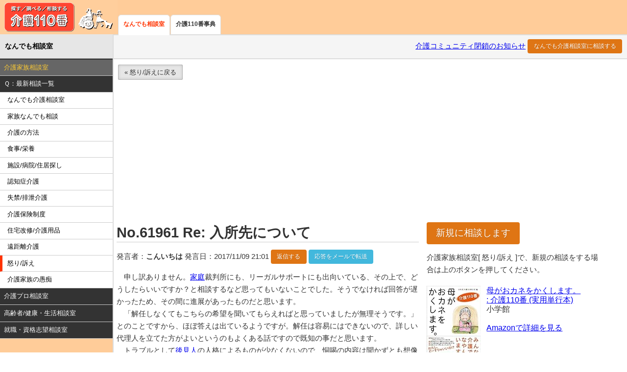

--- FILE ---
content_type: text/html; charset=Shift_JIS
request_url: http://www.kaigo110.co.jp/consult/bbs_1.php?r_ct2=11&r_bb=61961
body_size: 5314
content:
<!DOCTYPE html>
<html lang="ja">
<head>
<meta charset="Shift_JIS">
<meta name="viewport" content="width=device-width, initial-scale=1.0">
<meta name="description" content="">
<title>No.61961 Re: 入所先について | 怒り/訴え[介護110番]</title>
<!-- 20150425→20170617(更新：pure-min.css_v0.6.0→v1.0.0) -->
<link rel="stylesheet" href="https://unpkg.com/purecss@1.0.0/build/pure-min.css">
<link rel="stylesheet" href="/css/common_v2.css">
<link rel="stylesheet" href="/css/layouts/side-menu.css">
<!-- Global site tag (gtag.js) - Google Analytics -->
<script async src="https://www.googletagmanager.com/gtag/js?id=UA-1403020-1"></script>
<script>window.dataLayer = window.dataLayer || []; function gtag(){dataLayer.push(arguments);} gtag('js', new Date()); gtag('config', 'UA-1403020-1');</script>
<!-- Global site tag (gtag.js) - Google Analytics -->
<script async src="https://www.googletagmanager.com/gtag/js?id=G-NEXYD0MFTW"></script>
<script>window.dataLayer = window.dataLayer || []; function gtag(){dataLayer.push(arguments);} gtag('js', new Date()); gtag('config', 'G-NEXYD0MFTW');</script>
</head>
<body>
<!-- 20200802←20151011 -->
<header class="bg-consult">
<div class="logo"><a href="/">介護110番</a></div>
<nav class="wrapper-dropdown-1"><ul class="tab clear dropdown"><li class="none"><a href="/consult/">なんでも相談室</a></li><li><a href="/dictionary/">介護110番事典</a></li></ul></nav>
</header>
<div id="layout">
<div id="mplogout">
<!-- 20150406_out -->
<!-- 20200801(削除) <div class="loutmenu"><a href="/supporter/">介護コミュニティ閉鎖のお知らせ</a>&nbsp;<a class="button-small pure-button button-warning" href="/consult/first.php?hbtn=20180208" target="_blank">相談する</a></div> -->
<div class="loutmenu"><a href="/supporter/">介護コミュニティ閉鎖のお知らせ</a>&nbsp;<a class="button-small pure-button button-warning" href="/consult/bbs_new.php?r_ct2=1">なんでも介護相談室に相談する</a></div>
</div>

<!-- Content↓ -->
<div id="main">
<div class="breadcrumbs"><a class="pure-button pure-button-active button-small" href="bbs.php?r_ct2=11">&laquo;&nbsp;怒り/訴えに戻る</a></div><!-- /.breadcrumbs -->

<!-- 20220812(更新) -->
<script async src="https://pagead2.googlesyndication.com/pagead/js/adsbygoogle.js?client=ca-pub-3182570284200118"
     crossorigin="anonymous"></script>
<!-- TopResponsive -->
<ins class="adsbygoogle"
     style="display:block"
     data-ad-client="ca-pub-3182570284200118"
     data-ad-slot="9556635253"
     data-ad-format="auto"
     data-full-width-responsive="true"></ins>
<script>
     (adsbygoogle = window.adsbygoogle || []).push({});
</script>

<div class="content">

<!-- コンテンツここから -->
<h1>No.61961&nbsp;Re: 入所先について</h1>

<!--result-->
<div class="result">

<!--consultname-->
<div id="consultname">

<p>

<span class="name">発言者：<b>こんいちは</b></span>
<span class="time">発言日：2017/11/09 21:01</span>
<a class="button-small pure-button button-warning" href="#bbstop">返信する</a>&nbsp;<a class="button-secondary pure-button button-small" href="favorite.php?r_bb=61958" target="_blank">応答をメールで転送</a>
</p>
</div>
<!--end_consultname-->
<!-- google_ad_section_start -->
<p>　申し訳ありません。<a href="http://www.kaigo110.co.jp/word/%E5%AE%B6%E5%BA%AD" title="家庭" target="_blank">家庭</a>裁判所にも、リーガルサポートにも出向いている、その上で、どうしたらいいですか？と相談するなど思ってもいないことでした。そうでなければ回答が遅かったため、その間に進展があったものだと思います。<br>　「解任しなくてもこちらの希望を聞いてもらえればと思っていましたが無理そうです。」とのことですから、ほぼ答えは出ているようですが。解任は容易にはできないので、詳しい代理人を立てた方がよいというのもよくある話ですので既知の事だと思います。<br>　トラブルとして<a href="http://www.kaigo110.co.jp/word/%E5%BE%8C%E8%A6%8B%E4%BA%BA" title="後見人" target="_blank">後見人</a>の人格によるものが少なくないので、恫喝の内容は聞かずとも想像はできます。<br>　お母様のためになる結果が出ますよう祈念いたします。</p>
<!-- google_ad_section_end -->
<!-- ↑20080421→20130613 -->
<!--hyoka-->
<p id="hyoka">
この内容はあなたにとって【参考】になりましたか？<a class="button-small pure-button button-warning" href="appraise.php?mode=yes&amp;r_bb=61961" target="_blank">はい</a>&nbsp;<!-- 20110823(削除：いいえボタン) -->
<a class="pure-button pure-button-active button-small" href="report.php?r_bb=61961" target="_blank">掲示内容について通報する</a></p>
<!--hyoka-->

<!-- 20150419フォーム移動ここから -->
<!--bbsform620-->
<div class="bbsform620" id="bbstop">

<!-- 20171108(Ad_unit_B_betaを発言一覧の下に移動) -->
<p class="bred">※この相談の返答受付は終了しました。</p>
</div>
<!--end_bbsform620-->
<!-- 20150419フォーム移動ここまで -->

<!--bbstree_1-->
<h2>発言一覧</h2><!--start_20171108-->
<div class="treelist">
<dl>
<!--<dd>│</dd>-->
<dt><a class="button-small pure-button pure-button-primary" href="bbs_1.php?r_ct2=11&amp;r_bb=61958&amp;d=all">▼一覧</a></dt>
<dd>
　<b>◆</b>61958:
<a href="bbs_1.php?r_ct2=11&amp;r_bb=61958">入所先について</a> 


[オオバ] 
<span class="small">ID:Hx47eKzT </span>
<span class="small">2017/11/08 13:11</span>



</dd>
<dd>
　└◇61959:
<a href="bbs_1.php?r_ct2=11&amp;r_bb=61959">Re: 入所先について</a> 


[こんいちは] 
<span class="small">ID:/55tqfrU </span>
<span class="small">2017/11/09 13:46</span>

<img src="./img/stars_5.gif" alt="評価">


</dd>
<dd>
　　└◇61960:
<a href="bbs_1.php?r_ct2=11&amp;r_bb=61960">Re: 入所先について</a> 


[オオバ] 
<span class="small">ID:Hx47eKzT </span>
<span class="small">2017/11/09 19:40</span>

<img src="./img/stars_5.gif" alt="評価">


</dd>
<dd>
　　　└◇61961:
<b>
<a href="bbs_1.php?r_ct2=11&amp;r_bb=61961">Re: 入所先について</a> 
</b>


[こんいちは] 
<span class="small">ID:/55tqfrU </span>
<span class="small">2017/11/09 21:01</span>

<img src="./img/stars_5.gif" alt="評価">


</dd>
<dd>
　　　　└◇62100:
<a href="bbs_1.php?r_ct2=11&amp;r_bb=62100">Re: 入所先について</a> 


[kamome] 
<span class="small">ID:dc7acWh2 </span>
<span class="small">2018/01/20 00:11</span>

<img src="./img/stars_5.gif" alt="評価">


</dd>
</dl>
</div>
<!--end_bbstree--><!--end_20171108-->




<!-- 20170620 注目キーワードを削除 -->
</div>
<!--end_result-->
<!-- コンテンツここまで -->

</div><!-- /.content -->

<div class="right-content">

<div class="headersub">
<a class="button-large pure-button button-warning" href="bbs_new.php?r_ct2=11" target="_blank">新規に相談します</a><!-- &nbsp;<a class="pure-button pure-button-active button-small" href="manner.php" target="_blank">上手な相談方法</a> -->
<p>介護家族相談室[ 怒り/訴え ]で、新規の相談をする場合は上のボタンを押してください。</p>
</div>

<div class="amazlet-box" style="margin-bottom:5px; padding-bottom:5px;"><div class="amazlet-image" style="float:left;margin:0px 12px 1px 0px;"><a href="http://www.amazon.co.jp/exec/obidos/ASIN/4093108390/kazegafuku-22/ref=nosim/" target="_blank"><img src="http://ecx.images-amazon.com/images/I/511TA2AohML._SL160_.jpg" alt="母がおカネをかくします。: 介護110番 (実用単行本)" style="border: none;" /></a></div><div class="amazlet-info" style="line-height:120%; margin-bottom: 10px"><div class="amazlet-name" style="margin-bottom:10px;line-height:120%"><a href="http://www.amazon.co.jp/exec/obidos/ASIN/4093108390/kazegafuku-22/ref=nosim/" target="_blank">母がおカネをかくします。<br />: 介護110番 (実用単行本)</a><br />小学館 <br /><br /><a href="http://www.amazon.co.jp/exec/obidos/ASIN/4093108390/kazegafuku-22/ref=nosim/" target="_blank">Amazonで詳細を見る</a></div></div><div class="amazlet-footer" style="clear: left"></div></div>
<script async src="https://pagead2.googlesyndication.com/pagead/js/adsbygoogle.js?client=ca-pub-3182570284200118"
     crossorigin="anonymous"></script>
<!-- BottomResponsive -->
<ins class="adsbygoogle"
     style="display:block"
     data-ad-client="ca-pub-3182570284200118"
     data-ad-slot="3414263658"
     data-ad-format="auto"
     data-full-width-responsive="true"></ins>
<script>
     (adsbygoogle = window.adsbygoogle || []).push({});
</script>

<!--
<h3>回答受付中の相談</h3>
<p>2018年12月18日付</p>
<div class="atnkwd">
<ul>
<li><a href="/consult/bbs_1.php?r_ct2=1&amp;r_bb=62466&amp;d=all">羽毛布団に付着した便の処理</a>&nbsp;<span class="red">New!</span></li>
<li><a href="/consult/bbs_1.php?r_ct2=12&amp;r_bb=62463&amp;d=all">不整脈について</a>&nbsp;<span class="red">New!</span></li>
</ul>
</div>
-->

<h3>アクセスランキング</h3>
<p>2019年3月26日付</p>
<div class="atnkwd">
<ol>
<li><a href="/consult/bbs_1.php?r_ct2=43&amp;r_bb=49184&amp;d=all">９０歳の父の世話 疲れた いつまで続くの？</a></li>
<li><a href="/consult/bbs_1.php?r_ct2=25&amp;r_bb=54614&amp;d=all">老人の自慰行為</a></li>
<li><a href="/consult/bbs_1.php?r_ct2=21&amp;r_bb=4987&amp;d=all">担当者会議に対する照会</a></li>
<li><a href="/consult/bbs_1.php?r_ct2=2&amp;r_bb=21973&amp;d=all">衣類への名前の書き方？</a></li>
<li><a href="/consult/bbs_1.php?r_ct2=25&amp;r_bb=44619&amp;d=all">８０歳の両親　深刻な夫婦喧嘩をしています、どうすればいいでしょうか？</a></li>
<li><a href="/consult/bbs_1.php?r_ct2=7&amp;r_bb=16304&amp;d=all">娘（23歳）のおむつの件</a></li>
<li><a href="/consult/bbs_1.php?r_ct2=2&amp;r_bb=33173&amp;d=all">早く死んでほしいと思うのは悪いことですか</a></li>
<li><a href="/consult/bbs_1.php?r_ct2=1&amp;r_bb=27513&amp;d=all">認知症の父と母の通帳と印鑑が見つからず支払いが出来ません</a></li>
<li><a href="/consult/bbs_1.php?r_ct2=7&amp;r_bb=48304&amp;d=all">ズボンに便のにおいがついてしまいます</a></li>
<li><a href="/consult/bbs_1.php?r_ct2=2&amp;r_bb=60620&amp;d=all">孫嫁が祖父母の介護をすることについて</a></li>
<!--
<li><a href="/consult/bbs_1.php?r_ct2=1&amp;r_bb=62479&amp;d=all">認知の母親</a>&nbsp;<span class="red">New!</span></li>
<li><a href="/consult/bbs_1.php?r_ct2=2&amp;r_bb=38070&amp;d=all">ケアマネさん、施設へのお歳暮は？</a></li>
<li><a href="/consult/bbs_1.php?r_ct2=2&amp;r_bb=62473&amp;d=all">介護が死ぬほどいやになった</a></li>
<li><a href="/consult/bbs_1.php?r_ct2=13&amp;r_bb=55041&amp;d=all">トイレ内での陰部洗浄の方法について教えてください</a></li>
<li><a href="/consult/bbs_1.php?r_ct2=2&amp;r_bb=62454&amp;d=all">妄想症と診断された母</a>&nbsp;<span class="red">New!</span></li>
<li><a href="/consult/bbs_1.php?r_ct2=18&amp;r_bb=53979&amp;d=all">ギャッチアップについて</a>&nbsp;<span class="red">New!</span></li>
<li><a href="/consult/bbs_1.php?r_ct2=7&amp;r_bb=48194&amp;d=all">バルーンバッグのアンモニア臭について</a></li>
<li><a href="/consult/bbs_1.php?r_ct2=7&amp;r_bb=39060&amp;d=all">洗濯物についた尿のにおい消し方法</a></li>
<li><a href="/consult/bbs_1.php?r_ct2=1&amp;r_bb=56693&amp;d=all">認知症患者の性欲をなくす方法をどなたか教えて下さい</a></li>
<li><a href="/consult/bbs_1.php?r_ct2=25&amp;r_bb=60177&amp;d=all">水分点滴での寿命</a></li>
<li><a href="/consult/bbs_1.php?r_ct2=2&amp;r_bb=62252&amp;d=all">虐待かも？</a>&nbsp;<span class="red">New!</span></li>
<li><a href="/consult/bbs_1.php?r_ct2=25&amp;r_bb=38511&amp;d=all">歩けない理由がわからない</a></li>
<li><a href="/consult/bbs_1.php?r_ct2=16&amp;r_bb=49011&amp;d=all">片麻痺障害者のシーツ交換方法</a></li>
<li><a href="/consult/bbs_1.php?r_ct2=1&amp;r_bb=62223&amp;d=all">介護サービス</a>&nbsp;<span class="red">New!</span></li>
<li><a href="/consult/bbs_1.php?r_ct2=10&amp;r_bb=41662&amp;d=all">無年金の両親、もう関わりたくない。</a></li>
<li><a href="/consult/bbs_1.php?r_ct2=5&amp;r_bb=52404&amp;d=all">胃ろうを拒否した寝たきり老人はどうなるのか</a></li>
-->
<!-- &nbsp;<span class="red">New!</span> -->
</ol>
</div>

<h3>キーワードで相談回答を検索</h3>
<!-- 20190604(←20151011)：V1 コードから V2 コードに変更ここから -->
<gcse:searchbox-only></gcse:searchbox-only>
<!-- 20190604←20151219：V1 コードから V2 コードに変更ここまで -->
</div><!-- /.right-content -->

</div><!-- /#main -->
<!-- /Content↑ -->

<!-- Menu↓ -->
<!-- Menu toggle -->
<a href="#menu" id="menuLink" class="menu-link"><span></span><!-- Hamburger icon --></a>
<div id="menu" class="bg-consult">
<nav class="pure-menu pure-menu-open">
<div><a class="pure-menu-heading" href="/consult/">なんでも相談室</a></div>
<ul>
<!-- 20200812：(削除：緊急相談室) 
<li class=" menu-item-divided"><a href="bbs.php?r_ct2=1">介護家族：<span class="aqua">緊急相談室</span></a></li>
 -->
<li class="pure-menu-selected menu-item-divided"><a href="family_index.php">介護家族相談室</a></li>
<li><a class="clink" href="family_index.php">Ｑ：最新相談一覧</a></li>
<li class="clink"><a href="bbs.php?r_ct2=1">なんでも介護相談室</a></li>
<li class="clink"><a href="bbs.php?r_ct2=2">家族なんでも相談</a></li>
<li class="clink"><a href="bbs.php?r_ct2=3">介護の方法</a></li>
<li class="clink"><a href="bbs.php?r_ct2=4">食事/栄養</a></li>
<li class="clink"><a href="bbs.php?r_ct2=5">施設/病院/住居探し</a></li>
<li class="clink"><a href="bbs.php?r_ct2=6">認知症介護</a></li>
<li class="clink"><a href="bbs.php?r_ct2=7">失禁/排泄介護</a></li>
<li class="clink"><a href="bbs.php?r_ct2=8">介護保険制度</a></li>
<li class="clink"><a href="bbs.php?r_ct2=9">住宅改修/介護用品</a></li>
<li class="clink"><a href="bbs.php?r_ct2=10">遠距離介護</a></li>
<li class="clinkover"><a href="bbs.php?r_ct2=11">怒り/訴え</a></li>
<li class="clink"><a href="bbs.php?r_ct2=43">介護家族の愚痴</a></li>
<li class=" menu-item-divided"><a href="pro_index.php">介護プロ相談室</a></li>
<li class=" menu-item-divided"><a href="health_index.php">高齢者/健康・生活相談室</a></li>
<li class=" menu-item-divided"><a href="recruit_index.php">就職・資格志望相談室</a></li>
</ul>
<!-- 20200813(削除：介護110番事典、介護コミュニティ) -->

</nav><!-- /.pure-menu -->
</div><!-- /#menu -->
<!-- /Menu↑ -->
<!-- 20200808←20200706←20150214 -->
<footer>
<p><a href="/">ホーム</a>&nbsp;-&nbsp;<a href="https://kaigo110.agriart.info/?page_id=408" target="_blank">「介護110番」とは</a>&nbsp;-&nbsp;<a href="/consult/rform.php" target="_blank">「介護110番」への要望</a>&nbsp;-&nbsp;<a href="/info/privacy.php" target="_blank">プライバシーポリシー</a></p>
<p>Copyright &copy; 2025 IMAGE LABORATORY Corp. All Rights Reserved.</p>
</footer>
</div><!-- /#layout -->
<!-- 20150222→20170617(更新：jQuery_2.1.4and1.11.3→3.2.1) -->
<script src="/js/ui.js"></script>
<script src="https://ajax.googleapis.com/ajax/libs/jquery/3.2.1/jquery.min.js"></script>
<script>$(function(){$(".acMenu dt").on("click", function() { $(this).next().slideToggle("fast"); $(this).toggleClass("active"); }); });</script>
<script src="/js/autosize.js"></script>
<script type="text/javascript">$(function() {$('textarea.tarea').autosize();});</script>
<!-- 20190604(←20151011)：V1 コードから V2 コードに変更ここから -->
<script>
  (function() {
    var cx = '003298973380143332377:6zbiwy5lobw';
    var gcse = document.createElement('script');
    gcse.type = 'text/javascript';
    gcse.async = true;
    gcse.src = (document.location.protocol == 'https:' ? 'https:' : 'http:') +
        '//cse.google.com/cse.js?cx=' + cx;
    var s = document.getElementsByTagName('script')[0];
    s.parentNode.insertBefore(gcse, s);
  })();
</script>
<!-- 20190604(←20151011)：V1 コードから V2 コードに変更ここまで -->
</body>
</html>


--- FILE ---
content_type: text/html; charset=utf-8
request_url: https://www.google.com/recaptcha/api2/aframe
body_size: 115
content:
<!DOCTYPE HTML><html><head><meta http-equiv="content-type" content="text/html; charset=UTF-8"></head><body><script nonce="QB9qr84ltvB_bVEZ7ucwfw">/** Anti-fraud and anti-abuse applications only. See google.com/recaptcha */ try{var clients={'sodar':'https://pagead2.googlesyndication.com/pagead/sodar?'};window.addEventListener("message",function(a){try{if(a.source===window.parent){var b=JSON.parse(a.data);var c=clients[b['id']];if(c){var d=document.createElement('img');d.src=c+b['params']+'&rc='+(localStorage.getItem("rc::a")?sessionStorage.getItem("rc::b"):"");window.document.body.appendChild(d);sessionStorage.setItem("rc::e",parseInt(sessionStorage.getItem("rc::e")||0)+1);localStorage.setItem("rc::h",'1763793541435');}}}catch(b){}});window.parent.postMessage("_grecaptcha_ready", "*");}catch(b){}</script></body></html>

--- FILE ---
content_type: text/css
request_url: http://www.kaigo110.co.jp/css/common_v2.css
body_size: 3421
content:
/*------------------------------------*\
更新：20150429→20170620→20170702
STRUCTURE(介護110番用CSS[common_v2.css]：ここから追加)
※読み込み順としては以下の順を準拠すること
pure.css（またはcss/pure.css）
↓
介護110番用CSS[common_v2.css]
↓
css/layouts/side-menu.css
\*------------------------------------*/

/*------------------------------------*\
 (スマートフォン用[基本])
\*------------------------------------*/

h1, h2, h3 {
    font-size: 1.17em;
    margin: 1em 0;
}

h4 {
    font-size: 1em;
    margin: 1.33em 0;
}

h5 {
    font-size: 0.83em;
    margin: 1.67em 0;
}

h6 {
    font-size: 0.67em;
    margin: 2.33em 0;
}

.button-xlarge {font-size: 1.5em;}
.button-large {font-size: 1.17em;}
.button-small {font-size: 0.83em;}
.button-xsmall {font-size: 0.67em;}

.button-success,
.button-error,
.button-warning,
.button-secondary {
    color: white;
    border-radius: 4px;
    text-shadow: 0 1px 1px rgba(0, 0, 0, 0.2);
}

.button-success {
    background: rgb(28, 184, 65); /* this is a green */
}

.button-error {
    background: rgb(202, 60, 60); /* this is a maroon */
}

.button-warning {
    background: rgb(223, 117, 20); /* this is an orange */
}

.button-secondary {
    background: rgb(66, 184, 221); /* this is a light blue */
}

header {width:100%;height:44px;border-bottom:2px solid #ddd;position:fixed;top:0;left:0; z-index:20;} /* 20141121(height:44px;) */
.bg-home{background: #ff9966;}
.bg-consult{background: #ffcc99;}
.bg-supporter{background: #66cdcc;}
.bg-dictionary{background: #66cc99;}
.bg-siteguide{background: #99ccff;}

.bg-home .logo {
background:url(//www.kaigo110.co.jp/top_img/sprites_kaigo110.png);
background-repeat:no-repeat;
background-size:120px 175px;
-webkit-background-size:120px 175px;
-moz-background-size:120px 175px;
background-position:0 0;
width:120px;
height:35px;
display:block;
text-indent : -999em;
letter-spacing : -1000em;
margin:4px 0 0 56px; /* 20141121 */
padding:0;
overflow:hidden;
}
.bg-consult .logo {
background:url(//www.kaigo110.co.jp/top_img/sprites_kaigo110.png);
background-repeat:no-repeat;
background-size:120px 175px;
-webkit-background-size:120px 175px;
-moz-background-size:120px 175px;
background-position:0 -35px;
width:120px;
height:35px;
display:block;
text-indent : -999em;
letter-spacing : -1000em;
margin:4px 0 0 56px; /* 20141121 */
padding:0;
overflow:hidden;
}
.bg-supporter .logo {
background:url(//www.kaigo110.co.jp/top_img/sprites_kaigo110.png);
background-repeat:no-repeat;
background-size:120px 175px;
-webkit-background-size:120px 175px;
-moz-background-size:120px 175px;
background-position:0 -70px;
width:120px;
height:35px;
display:block;
text-indent : -999em;
letter-spacing : -1000em;
margin:4px 0 0 56px; /* 20141121 */
padding:0;
overflow:hidden;
}
.bg-dictionary .logo {
background:url(//www.kaigo110.co.jp/top_img/sprites_kaigo110.png);
background-repeat:no-repeat;
background-size:120px 175px;
-webkit-background-size:120px 175px;
-moz-background-size:120px 175px;
background-position:0 -105px;
width:120px;
height:35px;
display:block;
text-indent : -999em;
letter-spacing : -1000em;
margin:4px 0 0 56px; /* 20141121 */
padding:0;
overflow:hidden;
}
.bg-siteguide .logo {
background:url(//www.kaigo110.co.jp/top_img/sprites_kaigo110.png);
background-repeat:no-repeat;
background-size:120px 175px;
-webkit-background-size:120px 175px;
-moz-background-size:120px 175px;
background-position:0 -140px;
width:120px;
height:35px;
display:block;
text-indent : -999em;
letter-spacing : -1000em;
margin:4px 0 0 56px; /* 20141121 */
padding:0;
overflow:hidden;
}
.logo a {display:block;width:120px;height:35px;}
.logo a:hover {background:none;}

.tukaikata {display:block;position:fixed;top:7px;right:0;width: 94px;height: 34px;padding: 0;margin: 0;} /* 20141121 */
.wakaba {width: 1.0em;height: .9em;display:inline-block;font-family:FontAwesome;font-style:normal;font-weight:normal;-webkit-font-smoothing:antialiased;-moz-osx-font-smoothing:grayscale;font-size:1.33333333em;line-height:.9em;vertical-align:-15%;background: url(http://www.kaigo110.co.jp/top_img/wakaba01.png) no-repeat left top;}
.tab {margin: 0;padding:0;}
ul.tab li {float: none;list-style-type: none;border: none;-webkit-border-radius: none;-moz-border-radius: none;border-radius: none;}
ul.tab li a, ul.tab li.none a {-webkit-border-radius: 0;-moz-border-radius: 0;border-radius: 0;}
ul.tab li a:hover {background: #fff;}
ul.tab li.none a {color:#ff3300;}
.wrapper-dropdown-1 {position: relative;display:block;}
.wrapper-dropdown-1 .dropdown {display:none;}
/* 20150220(一時的削除)
@media only screen and (max-width: 48em) {.wrapper-dropdown-1 .dropdown .none {display:inline-block; color:#333;}}
*/

/* layout */
#layout{margin-top:44px;} /* 20141122 */

/* MYPAGE(20150401)
-----------------------------------------------------*/	
#mplogin{
	width:100%;
	border-bottom:2px solid #ddd;
	/*background-color:#ffdd9c;*/ background-color:#f5f5f5;
	}
#mplogout{
	width:100%;
	border-bottom:2px solid #ddd;
	background-color:#f5f5f5;
	}
#mplogin .linmenu,
#mplogout .loutmenu{
	padding:10px;
	text-align:right;
	font-size: 0.93em;
	line-height: 1.3em;
	color:#666;
	background-color:#f5f5f5;
	}
/* 20150214(追加) */
.header {margin: 0 0 1em 0; color: #333; text-align: center; padding: 0.5em 0 1em 0;}
.header h1 {font-weight: bold;}
.header p {font-size: 0.93em; font-weight: bold; color: #ff3300; padding: 0 0.67em 0;}
.breadcrumbs {margin: 0; color: #000; text-align: left; padding: 0.67em;}
.content,
.right-content {margin: 0; padding: 0; max-width: 970px; margin-bottom: 10px; line-height: 1.6em;color: #333;}
.content h1, .content h2 {margin: 0.1em 0.2em;padding: 0 0.1em; font-weight: bold; line-height: 1.3em; border-bottom: 1px solid #ccc;}
/* 20150419(追加) */
.content h2.hometitle, .right-content h2.hometitle {
margin: 0.2em 0.2em;padding: 0; font-weight: bold; line-height: 1.1em; border-bottom: none; border:solid 2px #ccc;
border-radius: 10px;
-moz-border-radius: 10px;
-webkit-border-radius: 10px;
-o-border-radius: 10px;
-ms-border-radius: 10px;
}
.content h2.hometitle a:link,
.right-content h2.hometitle a:link,
.content h2.hometitle a:visited,
.right-content h2.hometitle a:visited,
.content h2.hometitle a:hover,
.right-content h2.hometitle a:hover,
.content h2.hometitle a:active,
.right-content h2.hometitle a:active {display:block;color:#333; text-decoration:none; padding:6px;}

.content p,
.right-content p,
.atnkwd, .pure-control-group {font-size: 0.93em; padding: 0 0.5em;}
.treelist {
width:auto;
margin: 0 auto 20px 0;
border-left-width: 1px;
border-right-width: 1px;
padding: 0.5em;
border-width: 1px 0px;
border-style: solid;
border-color: #EEE;
-moz-border-top-colors: none;
-moz-border-right-colors: none;
-moz-border-bottom-colors: none;
-moz-border-left-colors: none;
border-image: none;
overflow-x: auto;
white-space: nowrap;
font-size: 0.93em; padding: 0 0.5em; background: none repeat scroll 0% 0% #f8f9fa;
}
.treelist dl{margin:0; padding:0;}
.treelist dl dd{margin:0; padding:0;}
.notes{display:block; margin:1px 0 15px 0; padding:2px; background:#E0E0E0;}
.notes_treelist{display:block; margin:0; padding:2px; background:#E0E0E0;}
.consult_ans {}

#treelist {padding-top:15px;}
.consult_ans_naka {padding-top:35px;}
.headersub {padding-bottom:5px;}
.red{color:#ff3300;}
.bred, .bbsfinish{color:#ff3300; font-weight:bold;}

.loginbbsform500{
	background-color:#ffee99;
	}
.bbsform500{
	background-color:#fff;
	}
.tarea{width:70%;}
/* 20150419(変更：48em) */
@media only screen and (min-width: 48em) {
.tarea{width:60%; height:5em;}
}

.bbsform2 dl {
	text-align:left;
	padding:0 5px 0 5px;
	margin:0 5px 0 5px;
	}

.bbsform2 dl dt {
	font-size:110%;
	font-weight:bold;
	background-color:#fff;
	}
.bbsform2 dl dd {
	padding:5px;
	margin:0 0 10px 0;
	text-align:left;
	background-color:#eee;
	}
.bbsform2 dl dd.agree {
	padding:5px;
	margin:5px;
	background-color:#f3f3f3;
	border:1px solid #999999;
	font-size:100%;
	text-align:center;
	color:#ff0000;
	}
.bbsform2 dl dt.dtcenter, .bbsform2 dl dd.center{
	width:auto;
	padding:5px;
	text-align:center;
	background-color:#fff;
	}
.bbsrules{
	border:1px solid #666666;
	margin:20px 20px 0 20px;
	width:auto;
	height:180px;
	font-size:90%;
	overflow:auto;
	color:#333333;
	clear:both;
	}

/* 20150407 */
#conindex, #dicindex{
	width:100%;
	margin:5px auto 10px auto;
	padding:5px 0 10px 0;
	display:block;
	text-align:center;
	}

#conindex .boxhome{
	width:96%;
	display:block;
	font-size: 0.93em;
	margin:2px 3px 2px 3px;
	padding:5px 3px 5px 3px;
	float: none;
	text-align:left;
	background:#fff;
	}
@media only screen and (min-width: 480px) {
#conindex .boxhome{
	width:44%;
	display:block;
	font-size: 0.93em;
	margin:2px 3px 2px 3px;
	padding:5px 3px 5px 3px;
	float: left;
	text-align:left;
	background:#fff;
	}
}

#conindex .box{
	width:96%;
	display:block;
	font-size: 0.93em;
	margin:2px 3px 2px 3px;
	padding:5px 3px 5px 3px;
	float: none;
	text-align:left;
	background:#f0f0f0;
	}
@media only screen and (min-width: 480px) {
#conindex .box{
	width:44%;
	display:block;
	font-size: 0.93em;
	margin:2px 3px 2px 3px;
	padding:5px 3px 5px 3px;
	float: left;
	text-align:left;
	background:#f0f0f0;
	}
}
#dicindex .png{
	width:44%;
	display:block;
	margin:2px 3px 2px 3px;
	padding:5px 3px 5px 3px;
	float: left;
	text-align:center;
	background:#f0f0f0;
	}
#dicindex .png img.b_qaicon{
 width:92px;
 height:74px;
	}
#dicindex .png img.b_wdicon{
 width:94px;
 height:75px;
	}
/* 20150412(変更：48em→64em) */
@media only screen and (min-width: 64em) {
#dicindex .png img.b_qaicon{
 width:185px;
 height:149px;
	}
#dicindex .png img.b_wdicon{
 width:188px;
 height:149px;
	}
}
.clearfix{clear:both;}

.adsense{padding: 15px 0 15px 0;}
.responsive{width:100%; margin: 0 auto 0 0;}
.mbcenter{width:320px; margin: 0 auto; background:#fff;}
.mrcenter{width:300px; margin: 0 auto; background:#fff;}

/* acMenu */
.acMenu {width:100%; margin:0; padding:0;}
.acMenu dt{display:block; width:100%; margin:0; padding:5px 0 5px 0; color:#000; font-weight:800; font-size:.9em; text-align:left; border-bottom: 1px solid #ccc; cursor:pointer;}
.acMenu dt b.cl{display:none;}
.acMenu dt b.op{display:inline;}
.acMenu dd{background:#fff; width:100%; margin:0; padding:5px 0 5px 0; font-weight:normal; font-size:.9em; text-align:left; display:none; }
.acMenu dt.active{}
.acMenu dt.active b.cl{display:inline;}
.acMenu dt.active b.op{display:none;}

/* 20150214(追加) */
footer {clear:both;margin: 0; padding: 1.0em; max-width: 970px; margin-bottom: 10px; line-height: 1.3em;text-align: center;border-top: 1px solid #eee;}
footer p {font-size: 0.83em; color: #777;}
footer a {text-decoration:none;}

/*------------------------------------*\
 Media Queries(タブレット・PC用)
\*------------------------------------*/
/* 20150412(変更：48em→64em) */
@media only screen and (min-width: 64em) {
/* ==========
   Typography
   ========== */

h1 {
    font-size: 1.8em;
    margin: 0.83em 0;
}

h2 {
    font-size: 1.5em;
    margin: 0.83em 0;
}

h3 {
    font-size: 1.17em;
    margin: 1em 0;
}

h4 {
    font-size: 1em;
    margin: 1.33em 0;
}

h5 {
    font-size: 0.83em;
    margin: 1.67em 0;
}

h6 {
    font-size: 0.67em;
    margin: 2.33em 0;
}

header {width:100%;height:70px;border-bottom:2px solid #ddd;position:fixed;top:0;left:0; z-index:20;} /* 20141121 */
.bg-home .logo {
background:url(//www.kaigo110.co.jp/top_img/sprites_kaigo110.png);
background-repeat:no-repeat;
background-size:240px 350px;
-webkit-background-size:240px 350px;
-moz-background-size:240px 350px;
background-position:0 0;
width:240px;
height:70px;
display:block;
text-indent : -999em;
letter-spacing : -1000em;
margin:0;
padding:0;
overflow:hidden;
}
.bg-consult .logo {
background:url(//www.kaigo110.co.jp/top_img/sprites_kaigo110.png);
background-repeat:no-repeat;
background-size:240px 350px;
-webkit-background-size:240px 350px;
-moz-background-size:240px 350px;
background-position:0 -70px;
width:240px;
height:70px;
display:block;
text-indent : -999em;
letter-spacing : -1000em;
margin:0;
padding:0;
overflow:hidden;
}
.bg-supporter .logo {
background:url(//www.kaigo110.co.jp/top_img/sprites_kaigo110.png);
background-repeat:no-repeat;
background-size:240px 350px;
-webkit-background-size:240px 350px;
-moz-background-size:240px 350px;
background-position:0 -140px;
width:240px;
height:70px;
display:block;
text-indent : -999em;
letter-spacing : -1000em;
margin:0;
padding:0;
overflow:hidden;
}
.bg-dictionary .logo {
background:url(//www.kaigo110.co.jp/top_img/sprites_kaigo110.png);
background-repeat:no-repeat;
background-size:240px 350px;
-webkit-background-size:240px 350px;
-moz-background-size:240px 350px;
background-position:0 -210px;
width:240px;
height:70px;
display:block;
text-indent : -999em;
letter-spacing : -1000em;
margin:0;
padding:0;
overflow:hidden;
}
.bg-siteguide .logo {
background:url(//www.kaigo110.co.jp/top_img/sprites_kaigo110.png);
background-repeat:no-repeat;
background-size:240px 350px;
-webkit-background-size:240px 350px;
-moz-background-size:240px 350px;
background-position:0 -280px;
width:240px;
height:70px;
display:block;
text-indent : -999em;
letter-spacing : -1000em;
margin:0;
padding:0;
overflow:hidden;
}
.logo a {display:block;width:240px;height:70px;}
.logo a:hover {background:none;}

/* Nav↓ */
.tab {margin: 0;padding:0;display:block;list-style:none;width:600px;height:40px;background:#333;}
ul.tab li {float: left;height:40px;margin: 0 0 0 1px;position: relative;list-style-type: none;border: 1px #ddd solid;-webkit-border-radius: 5px 5px 0 0;-moz-border-radius: 5px 5px 0 0;border-radius: 5px 5px 0 0;font-size: 12px;font-weight: bold;}
/*ul.tab li.none {border-bottom: 2px #fff solid;}*/
ul.tab li a {color: #333;display: block;height:19px;text-decoration: none;background: #fff;border-bottom: 2px #ddd solid;-webkit-border-radius: 5px 5px 0 0;-moz-border-radius: 5px 5px 0 0;border-radius: 5px 5px 0 0;}
ul.tab li.none a {color:#ff3300;display: block;height:19px;text-decoration: none;background: #fff;border-bottom: 2px #fff solid;-webkit-border-radius: 5px 5px 0 0;-moz-border-radius: 5px 5px 0 0;border-radius: 5px 5px 0 0;}
ul.tab li a:hover {position: relative;color:#ff3300;}
.wrapper-dropdown-1 .dropdown { position: fixed; top: 30px; left: 240px; display: block; opacity: 1; pointer-events: auto; background: transparent; z-index:200;}
.wrapper-dropdown-1 .dropdown li a { display: block; text-decoration: none; color: #333; padding: 10px; border-right:none; border-left:none;}

/* layout */
#layout{margin-top:70px;} /* 20141122 */
#main {clear:both;}

.hsmall {
    font-size: 0.83em;
}

/* Menu↓ */
.navnone{display:none;}
/* clerfix */
.clear:after { content:""; display:block; overflow:hidden;}
.clear:after { clear:both;}
.clear { zoom:1;}
}
/*------------------------------------*\
 Media Queries(PC用)
\*------------------------------------*/
@media only screen and (min-width: 1260px) {
#main {width:98%;}
/* 20200805↓ */
.content {float:left; margin: 0; padding: 0 0.5em; width: 60%; margin-bottom: 10px; line-height: 1.6em;color: #333; background:#fff;}
.right-content {float:left; margin: 0; padding: 0 0.5em; width: 35%; margin-bottom: 10px; line-height: 1.6em;color: #333; background:#fff;}
/* 20200805 (一時的削除)
.content {float:left; margin: 0; padding: 0 0.5em; width: 65%; margin-bottom: 10px; line-height: 1.6em;color: #333; background:#fff;}
.right-content {float:left; margin: 0; padding: 0 0.5em; width: 30%; margin-bottom: 10px; line-height: 1.6em;color: #333; background:#fff;}
 */

.content h1, .content h2 {margin: 0.1em 0;padding: 0;}
.content p,
.right-content p,
.atnkwd,
.pure-control-group {padding: 0;}
.consult_ans_naka {padding-top:70px;}
footer {clear:both;margin: 0; padding: 1.0em; max-width: 800px; margin-bottom: 10px; line-height: 1.3em;text-align: center;border-top: 1px solid #eee;}
}


--- FILE ---
content_type: text/css
request_url: http://www.kaigo110.co.jp/css/layouts/side-menu.css
body_size: 1875
content:
/*------------------------------------*\
更新：20150429
STRUCTURE(介護110番用CSS[common_v1.css]：ここから追加)
※読み込み順としては以下の順を準拠すること
http://yui.yahooapis.com/pure/0.6.0/pure-min.css（またはcss/pure.css）
↓
介護110番用CSS[common_v2.css]
↓
css/layouts/side-menu-old-ie.css
css/layouts/side-menu.css
\*------------------------------------*/
body {color: #777;}
.pure-img-responsive {max-width: 100%; height: auto;}
/* Add transition to containers so they can push in and out. */
#layout, #menu, .menu-link {
 -webkit-transition: all 0.2s ease-out;
 -moz-transition: all 0.2s ease-out;
 -ms-transition: all 0.2s ease-out;
 -o-transition: all 0.2s ease-out;
 transition: all 0.2s ease-out;
}
/* This is the parent `<div>` that contains the menu and the content area. */
#layout {position: relative; padding-left: 0;}
#layout.active {position: relative; left: 230px;}
#layout.active #menu {left: 230px; width: 230px;}
#layout.active .menu-link {left: 0px;}

/* The `#menu` `<div>` is the parent `<div>` that contains the `.pure-menu` that appears on the left side of the page. */
#menu {
 margin-left: -230px; /* "#menu" width */
 width: 230px;
 position: fixed;
 top: 44px;
 left: 0;
 bottom: 0;
 z-index: 1000; /* so the menu or its navicon stays above all content */
/* background: transparent;*/
 overflow-y: auto;
 -webkit-overflow-scrolling: touch;
 border-right: 2px #ddd solid;
}
/* All anchors inside the menu should be styled like this. */
#menu a {color: #fff; border: none; padding: 0.6em 0 0.6em 0.6em;}
/* Remove all background/borders, since we are applying them to #menu. */
#menu .pure-menu, #menu .pure-menu ul {border: none; background: #333;list-style-type: none;margin:0;padding:0;} /* 20150425(更新：0.6.0/pure-min.css) */
/* Add that light border to separate items into groups. */
#menu .pure-menu ul, #menu .pure-menu .menu-item-divided {border-top: 1px solid #333;}
#menu .pure-menu ul li { border-bottom: 1px solid #ccc;}
#menu .pure-menu ul li.clinkover {background: #fff; color: #000; border-left: 5px solid #ff3300;}
#menu .pure-menu ul li.clinkover a {padding-left: 10px; color: #000;}
#menu .pure-menu ul li.clink {background: #fff; color: #000;}
#menu .pure-menu ul li.clink a {padding-left: 15px; color: #000;}
#menu .pure-menu ul li a {font-size: 80%; display:block; text-decoration: none;} /* 20150425(更新：0.6.0/pure-min.css) */
/* Change color of the anchor links on hover/focus. */
#menu .pure-menu li a:hover, #menu .pure-menu li a:focus {background: #666; display:block;} /* 20150425(更新：0.6.0/pure-min.css) */
#menu .pure-menu li.clink a:hover, #menu .pure-menu li.clink a:focus {background: #fff; color: #000; border-left: 5px solid #ff3300;}
#menu .pure-menu li.clinkover a:hover, #menu .pure-menu li.clinkover a:focus {background: #fff;}
/* This styles the selected menu item `<li>`. */
#menu .pure-menu-selected {background: #666;}
/* This styles a link within a selected menu item `<li>`. */
#menu .pure-menu-selected a {color: #ffcc33;}
/* This styles the menu heading. */
/*#menu div {border-bottom: 1px solid #999;}*/
#menu .pure-menu-heading {font-weight: bold; font-size: 90%; background: #e6e6e6; color: #000; margin: 0; padding:15px 0 15px 10px;border-bottom: 1px solid #999;}

/* -- Dynamic Button For Responsive Menu -------------------------------------*/
/*
The button to open/close the Menu is custom-made and not part of Pure. Here's
how it works:
`.menu-link` represents the responsive menu toggle that shows/hides on small screens.
*/
.menu-link {
 position: fixed;
 display: block; /* show this only on small screens */
 top: 0;
 left: 0; /* "#menu width" */
 background: #000;
 background: rgba(0,0,0,0.7);
 font-size: 10px; /* change this value to increase/decrease button size */
 z-index: 100;
 width: 2em;
 height: auto;
 padding: 2.1em 1.6em;
}
.menu-link:hover, .menu-link:focus {background: #000;}
.menu-link span {position: relative; display: block;}
.menu-link span, .menu-link span:before, .menu-link span:after {background-color: #fff; width: 100%; height: 0.2em;}
.menu-link span:before, .menu-link span:after {position: absolute; margin-top: -0.6em; content: " ";}
.menu-link span:after {margin-top: 0.6em;}
/* -- Responsive Styles (Media Queries) ------------------------------------- */
/*
Hides the menu at `48em`, but modify this based on your app's needs.
*/
/* 20150412(変更：48em→64em) */
@media (min-width: 64em) {
 .header, .content {padding-left: 2em; padding-right: 2em;}
 #layout {
 padding-left: 230px; /* left col width "#menu" */
 left: 0;}

 /* 20150125(追加) */
 .header {margin: 0; color: #333; text-align: center; padding: 1em 1em 0;}
 .header h1 {margin: 0.2em 0; font-size: 2em; font-weight: 300;}
 .header p {font-size: 0.83em; font-weight: bold; color: #ff3300; padding: 0 0.67em 0;}
 .content {margin: 0 auto 0 0; padding: 0 0.5em; max-width: 800px; margin-bottom: 10px; line-height: 1.6em;}

 #menu {
 position: fixed;
 top: 70px;
 left: 230px;
 }
 .menu-link {position: fixed; left: 230px; display: none;}
 #layout.active .menu-link {left: 230px;}
}
